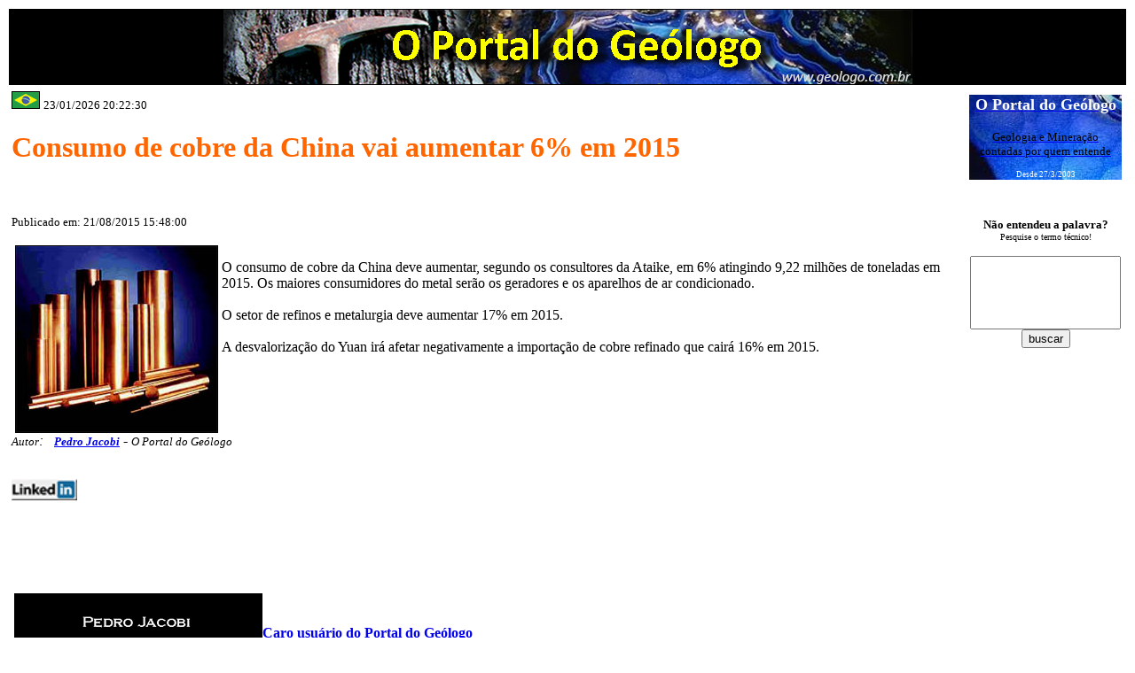

--- FILE ---
content_type: text/html
request_url: https://geologo.com.br/MAINLINK.ASP?VAIPARA=Consumo%20de%20cobre%20da%20China%20vai%20aumentar
body_size: 11105
content:




<HTML>
<HEAD>

<meta charset="utf-8">
<meta content="text/html" http-equiv="Content-Type">
<meta http-equiv="Content-Language" content="pt-br"/>
<meta name="viewport" content="width=device-width, initial-scale=1.0, minimum-scale=1.0">

<meta name=”document-state” content=”Dynamic” />
<title>Consumo de cobre da China vai aumentar 6% em 2015 - O PORTAL DO GEÓLOGO - Tenha orgulho de ser um! O maior e mais atualizado site de geologia, mineração e Ciências da Terra do Brasil. </title>
<meta name="description" content="O PORTAL DO GEÓLOGO- Brasília, Brasil- Notícias de qualidade para Geólogos, Mineradores  e demais profissionais das Ciências da Terra">

<!-- Open Graph data -->
<meta name=”document-rights” content=”Public” />
<meta property="og:title"content="Consumo de cobre da China vai aumentar 6% em 2015 - O PORTAL DO GEÓLOGO - Tenha orgulho de ser um! O maior e mais atualizado site de Geologia, Mineração e Ciências da Terra do Brasil. " />
<meta property="og:description" content="O PORTAL DO GEÓLOGO- Brasília, Brasil- Notícias de qualidade para Geólogos, Mineradores  e demais profissionais das Ciências da Terra" />
<meta property="og:url"content="http://www.geologo.com.br/MAINLINK.ASP?VAIPARA=Consumo de cobre da China vai aumentar" />
<META name="keywords" content=" Consumo de cobre da China vai aumentar 6% em 2015, Pedro Jacobi, geólogo, geologist, mining, mineração, minério de ferro, Vale, Petrobras, geologia, mining, mineração, mina, Ciências da Terra, produção mineral, exploração mineral,  oportunidades, prospectos , empregos,  maps , mapas, prospecção, depósitos minerais, mineralogia, gold, copper, base metals, tin, amazon, ouro, cobre, zinco, chumbo,  níquel,rutilo, caolim, caulim, industriais, pedro jacobi, brasil, brazil, mining ,  água, environment, water, meio-ambiente  " >
<META name="distribution" content="Global" >
<META name="rating" content="Safe For Kids" >
<META name="copyright" content="O Portal do Geólogo" >
<meta property="og:image"content="http://www.geologo.com.br/tubocobre.jpg" />
<meta property="og:type" content="article" />
<meta property="article:author" content="http://www.geologo.com.br/ENCONTREGEOL2.asp?nome=Pedro%20Jacobi" />
<meta name=”Target” content=”_self” />
<link href="HTTP://WWW.GEOLOGO.COM.BR/favicon.ico" rel="Shortcut Icon" type="image/x-icon"/>
<meta property="og:site_name" content="O PORTAL DO GEÓLOGO"/>


<style type="text/css">

img, embed, object, video {
  max-width: 100%;
}

input, textarea {
  max-width:100%
}
.auto-style1 {
	text-align: center;
	background-color: #000000;
}
.style11 {
    font-weight: bold;
    border-color: #000000;
    border-width: 2px;
    background-color: #33CC33;
}
.auto-style52 {
	font-size: large;
}
.auto-style64 {
	font-family: verdana;
	font-weight: normal;
	font-size: medium;
}
.auto-style65 {
	font-family: verdana;
}
.auto-style66 {
	font-size: small;
}
.auto-style67 {
	font-family: Calibri;
}

.auto-style73 {
	text-align: center;
	background-color: #000000;
	color: #FFFFFF;
}
.auto-style74 {
	color: #FFFFFF;
	font-family: Calibri;
}

.auto-style75 {
	font-family: Calibri;
	font-size: medium;
}

.auto-style76 {
	color: #808080;
}

.auto-style77 {
	background-image: url('azurita.jpg');
}
.auto-style78 {
	color: #FFFFFF;
}

.auto-style79 {
	color: #808080;
	font-family: Calibri;
	font-size: medium;
}
.auto-style81 {
	font-size: medium;
}

.auto-style82 {
	border: 1px solid #FF6600;
	background-color: #E8E8E8;
	font-family: Calibri;
	font-size: large;
}

.auto-style83 {
	text-align: center;
	color: #FFFFFF;
}

.auto-style85 {
	font-size: xx-small;
}

.auto-style86 {
	text-align: center;
	font-family: Calibri;
	font-size: medium;
}
.auto-style88 {
	color: #000000;
}

.auto-style89 {
	text-align: center;
}
.auto-style90 {
	font-size: x-small;
}

.auto-style92 {
	color: #000000;
	font-size: small;
}

.auto-style94 {
	font-family: verdana;
	font-weight: normal;
	font-size: small;
}
.auto-style95 {
	font-family: verdana;
	font-weight: normal;
}

.auto-style96 {
	font-family: "Century Schoolbook";
	font-size: small;
}
.auto-style97 {
	font-weight: normal;
}

.auto-style98 {
	text-decoration: none;
}
.auto-style99 {
	color: #000000;
	font-size: medium;
}

</STYLE>
</head>

<body>


<div id="fb-root"></div>
<script>(function(d, s, id) {
  var js, fjs = d.getElementsByTagName(s)[0];
  if (d.getElementById(id)) return;
  js = d.createElement(s); js.id = id;
  js.src = "//connect.facebook.net/pt_BR/sdk.js#xfbml=1&version=v2.3";
  fjs.parentNode.insertBefore(js, fjs);
}(document, 'script', 'facebook-jssdk'));</script>


<div id="fb-root"></div>
<script>(function(d, s, id) {
  var js, fjs = d.getElementsByTagName(s)[0];
  if (d.getElementById(id)) return;
  js = d.createElement(s); js.id = id;
  js.src = "//connect.facebook.net/pt_BR/sdk.js#xfbml=1&version=v2.3";
  fjs.parentNode.insertBefore(js, fjs);
}(document, 'script', 'facebook-jssdk'));</script>









<script>
  (function(i,s,o,g,r,a,m){i['GoogleAnalyticsObject']=r;i[r]=i[r]||function(){
  (i[r].q=i[r].q||[]).push(arguments)},i[r].l=1*new Date();a=s.createElement(o),
  m=s.getElementsByTagName(o)[0];a.async=1;a.src=g;m.parentNode.insertBefore(a,m)
  })(window,document,'script','//www.google-analytics.com/analytics.js','ga');

  ga('create', 'UA-27544130-1', 'auto');
  ga('send', 'pageview');

</script>

<table style="width: 100%">
	<tr>
		<td class="auto-style1">
		<a href="http://www.geologo.com.br/">
		<img alt="O Portal do Geólogo" src="bannerdefault.jpg"></a></td>
	</tr>
</table>

<table style="width: 100%" cellspacing="4">
	<tr>
		<td style="width: 90%" valign="top">
		
		
  <img border="0" src="brazil.gif" width="32" height="20">
		<span class="auto-style67"><span class="auto-style66">23/01/2026 20:22:30 </span></span>



  </span></span>  <h1><font face="Calibri" color="#FF6600"><b>Consumo de cobre da China vai aumentar 6% em 2015</h1>

</b></font> <BR><BR>
		<span class="auto-style65"><span class="auto-style66">Publicado em: 21/08/2015 15:48:00  
		</span></span>  
<BR><BR>


<img border="1" src="tubocobre.jpg" align="left" hspace="4" >
  

<p ><font size="2" class="auto-style64">

O consumo de cobre da China deve aumentar, segundo os consultores da Ataike, em 6% atingindo 9,22 milhões de toneladas em 2015. Os maiores consumidores do metal serão os geradores e os aparelhos de ar condicionado. <br><br>
O setor de refinos e metalurgia deve aumentar 17% em 2015. <br><br>
A desvalorização do Yuan irá afetar negativamente a importação de cobre refinado que cairá 16% em 2015.<br><br><br><br>


<br>

<em><span class="auto-style6">


</FONT> 


			   
			      <font class="auto-style95"><p >


</FONT> 


			   
 <span class="auto-style57"> <font class="auto-style95">
		<span class="auto-style96">Autor</span></FONT><font size="2" class="auto-style64"><span class="auto-style67">:</span>


</FONT> 


			   
  </span>

  
  	  <font class="auto-style95">&nbsp;

  
  <span class="auto-style96"><strong>
		<a href="http://www.geologo.com.br/PJCVENG.ASP">Pedro Jacobi</a></strong></span> -


</FONT> 


			   
			      <span class="auto-style96"><font class="auto-style97">O Portal 
		do Geólogo</FONT></span><p >
 	   <font size="2" class="auto-style64">&nbsp;&nbsp;
  <br>
  <a href="http://www.linkedin.com/pub/pedro-jacobi/50/218/a24">
<img alt="" height="24" src="linkedin.jpg" width="74"></a><p >
 	    &nbsp;<p >
 	    
 	    
 	    <div class="fb-like"></div>
 	    
 	    
 	    <p><br>
  <font color="white">mercados metaisbase minex vocesabia &nbsp;&nbsp; 56  </font>
  
  
  <br> 		
  <table align="center" style="width: 100%">
			<tr>
				<td>
				<a class="auto-style98" href="https://www.amazon.com.br/12-000-ANOS-ABANDONO-GEOGLIFO-Livro-ebook/dp/B07N499SBB/ref=sr_1_1?s=digital-text&amp;ie=UTF8&amp;qid=1548512142&amp;sr=1-1&amp;keywords=12.000+anos+de+abandono++Pedro+Jacobi">
				<img alt="12.000 ANOS DE ABANDONO  um livro de Pedro Jacobi" src="CAPA12000ANOStbn.jpg" style="float: left"></a><br>
				<br><span class="auto-style99"><strong>
				<a class="auto-style98" href="https://www.amazon.com.br/12-000-ANOS-ABANDONO-GEOGLIFO-Livro-ebook/dp/B07N499SBB/ref=sr_1_1?s=digital-text&amp;ie=UTF8&amp;qid=1548512142&amp;sr=1-1&amp;keywords=12.000+anos+de+abandono++Pedro+Jacobi">
				Caro 
				usuário do Portal do Geólogo</a></strong></span><a class="auto-style98" href="https://www.amazon.com.br/12-000-ANOS-ABANDONO-GEOGLIFO-Livro-ebook/dp/B07N499SBB/ref=sr_1_1?s=digital-text&amp;ie=UTF8&amp;qid=1548512142&amp;sr=1-1&amp;keywords=12.000+anos+de+abandono++Pedro+Jacobi"><span class="auto-style92"><br>
				<span class="auto-style88">Se você gosta de descobertas 
				arqueológicas inéditas no meio da Amazônia vai gostar do livro 
				que estou lançando. É um não ficção sobre uma pesquisa real que 
				estou fazendo.</span></span></a><span class="auto-style92"><br>
				<a class="auto-style98" href="https://www.amazon.com.br/12-000-ANOS-ABANDONO-GEOGLIFO-Livro-ebook/dp/B07N499SBB/ref=sr_1_1?s=digital-text&amp;ie=UTF8&amp;qid=1548512142&amp;sr=1-1&amp;keywords=12.000+anos+de+abandono++Pedro+Jacobi">
				<span class="auto-style88">Com o avanço do desmatamento e com o 
				auxílio da filtragem digital em imagens de satélites, descobri 
				nada menos do que 1.200 belíssimas construções milenares, no 
				meio da Amazônia — totalmente inéditas. </span></a></span>
				<a class="auto-style98" href="https://www.amazon.com.br/12-000-ANOS-ABANDONO-GEOGLIFO-Livro-ebook/dp/B07N499SBB/ref=sr_1_1?s=digital-text&amp;ie=UTF8&amp;qid=1548512142&amp;sr=1-1&amp;keywords=12.000+anos+de+abandono++Pedro+Jacobi">
				<br class="auto-style92"><span class="auto-style92">São obras 
				pré-históricas, algumas datadas em 6.000 anos, incrivelmente 
				complexas e avançadas — as maiores obras de aquicultura da 
				pré-história que a humanidade já viu. </span>
				<br class="auto-style92"><span class="auto-style92">Neste livro 
				você se surpreenderá com essas construções monumentais, 
				grandiosas e únicas, feitas por aqueles que foram os primeiros 
				arquitetos e engenheiros do Brasil.</span><br class="auto-style92">
				<span class="auto-style92">Trata-se de importante descoberta 
				arqueológica que vai valorizar um povo sem nome e sem história. 
				Um povo relegado a um plano inferior e menosprezado pela maioria 
				dos cientistas e pesquisadores.</span></a><br>
				<a class="auto-style98" href="https://www.amazon.com.br/12-000-ANOS-ABANDONO-GEOGLIFO-Livro-ebook/dp/B07N499SBB/ref=sr_1_1?s=digital-text&amp;ie=UTF8&amp;qid=1548512142&amp;sr=1-1&amp;keywords=12.000+anos+de+abandono++Pedro+Jacobi">
				<span class="auto-style92">Dele quase nada sabemos. Qual é a sua 
				etnia, de onde veio, quanto tempo habitou o Brasil e que língua 
				falava são pontos a debater.</span><br class="auto-style92">
				<span class="auto-style92">No entanto o seu legado mostra que 
				ele era: muito mais inteligente, complexo e tecnológico que 
				jamais poderíamos imaginar.</span><br class="auto-style92">
				<span class="auto-style92">Foram eles que realmente descobriram 
				e colonizaram a Amazônia e uma boa parte do Brasil. </span>
				<br class="auto-style92"><span class="auto-style92">E, 
				misteriosamente, depois de uma vida autossustentável com 
				milhares de anos de uma história cheia de realizações eles 
				simplesmente desapareceram — sem deixar rastros.</span><br class="auto-style92">
				<span class="auto-style92">Para onde foram?</span></a><br>
				<center>
				<a href="https://www.amazon.com.br/12-000-ANOS-ABANDONO-GEOGLIFO-Livro-ebook/dp/B07N499SBB/ref=sr_1_1?s=digital-text&amp;ie=UTF8&amp;qid=1548512142&amp;sr=1-1&amp;keywords=12.000+anos+de+abandono++Pedro+Jacobi"><span class="auto-style81"><strong>Compre agora!</strong></span><strong><br>
				O livro, um eBook, só está à venda na Amazon. Aproveite 
				o preço promocional!</strong></a><br></center></td>
			</tr>
		</table>

		
	
<br>

    
		  

         <a href="http://www.geologo.com.br/consult.asp">
<img alt="Jacobi Consultoria" src="CONSULT-LAKE.jpg"></a><br>


</FONT> 


			   
			      <a href="http://www.geologo.com.br/consult.asp">
<span class="auto-style92"><strong>Minerador, 
quer negociar a sua área, ganhar dinheiro com a mineração, atrair sócios 
estrangeiros ou pesquisar os minérios em sua área?</strong></span></a><span class="auto-style66"><strong>
		</strong>
</span>
<a href="http://www.geologo.com.br/consult.asp"><span class="auto-style92">
		<strong>Por que esperar mais?</strong></span></a><font size="2" class="auto-style94"><strong>
		</strong>


</FONT> 


		<span class="auto-style66"><font class="auto-style95">

   	 <strong>

   	
</center>
			 


		</strong>


</FONT> 


		<strong> 


</FONT> 

		</strong></span> 

		<font size="2" class="auto-style64"><font size="2" class="auto-style94"> 

		<strong> 

</center>


		</strong>


</FONT> 


</p>


</FONT> 


		   
   
  	  <table cellpadding="0" cellspacing="0">
		  <tr>
			  <td class="auto-style82" style="height: 17"><strong>Só para você: veja as matérias que selecionamos sobre o assunto:</strong></td>
		  </tr>
		</table>
   
  
   
    
<br>

<img border="0" src="geoarrowright2.gif">
 
		</span>
<font color="#FF6600" >
<a href="MAINLINK.ASP?VAIPARA=RENCA a Reserva Nacional do Cobre ">
		<span class="auto-style70"><span class="auto-style67">
		<span class="auto-style71"><span class="auto-style76">RENCA: após 33 anos de inatividade e incompetência a Reserva Nacional do Cobre volta ao investimento privado</span></span></span></span></a>
<font color="#c0c0c0"> 4/7</font>

<br>
 
<br>

<img border="0" src="geoarrowright2.gif">
 
		</span>
<font color="#FF6600" >
<a href="MAINLINK.ASP?VAIPARA=por que investir em zinco">
		<span class="auto-style70"><span class="auto-style67">
		<span class="auto-style71"><span class="auto-style76">Exploração mineral: por que investir em zinco?</span></span></span></span></a>
<font color="#c0c0c0"> 17/1</font>

<br>
 
<br>

<img border="0" src="geoarrowright2.gif">
 
		</span>
<font color="#FF6600" >
<a href="MAINLINK.ASP?VAIPARA=A ameaça de Pasadena">
		<span class="auto-style70"><span class="auto-style67">
		<span class="auto-style71"><span class="auto-style76">A ameaça de Pasadena: a vez e a hora de Dilma Roussef</span></span></span></span></a>
<font color="#c0c0c0"> 20/11</font>

<br>
 
<br>

<img border="0" src="geoarrowright2.gif">
 
		</span>
<font color="#FF6600" >
<a href="MAINLINK.ASP?VAIPARA=Mineração: adicionar valor ou morrer">
		<span class="auto-style70"><span class="auto-style67">
		<span class="auto-style71"><span class="auto-style76">Mineração: adicionar valor ou morrer tentando...</span></span></span></span></a>
<font color="#c0c0c0"> 3/9</font>

<br>
 
<br>

<img border="0" src="geoarrowright2.gif">
 
		</span>
<font color="#FF6600" >
<a href="MAINLINK.ASP?VAIPARA=em quem apostar as fichas">
		<span class="auto-style70"><span class="auto-style67">
		<span class="auto-style71"><span class="auto-style76">Mineração: em quem apostar as fichas?</span></span></span></span></a>
<font color="#c0c0c0"> 22/6</font>

<br>
 
<br>

<img border="0" src="geoarrowright2.gif">
 
		</span>
<font color="#FF6600" >
<a href="MAINLINK.ASP?VAIPARA=Votorantim vai investir em Santa Maria">
		<span class="auto-style70"><span class="auto-style67">
		<span class="auto-style71"><span class="auto-style76">Votorantim vai investir US$100 milhões na jazida Santa Maria, no Rio Grande do Sul</span></span></span></span></a>
<font color="#c0c0c0"> 15/6</font>

<br>
 
<br>

<img border="0" src="geoarrowright2.gif">
 
		</span>
<font color="#FF6600" >
<a href="MAINLINK.ASP?VAIPARA=Pasadena revisitada">
		<span class="auto-style70"><span class="auto-style67">
		<span class="auto-style71"><span class="auto-style76">Pasadena revisitada: a hora de Dilma Roussef?</span></span></span></span></a>
<font color="#c0c0c0"> 25/5</font>

<br>
 
<br>

<img border="0" src="geoarrowright2.gif">
 
		</span>
<font color="#FF6600" >
<a href="MAINLINK.ASP?VAIPARA=Cobre em queda ameaça mineradoras">
		<span class="auto-style70"><span class="auto-style67">
		<span class="auto-style71"><span class="auto-style76">Cobre em queda ameaça mineradoras</span></span></span></span></a>
<font color="#c0c0c0"> 5/12</font>

<br>
 
<br>

<img border="0" src="geoarrowright2.gif">
 
		</span>
<font color="#FF6600" >
<a href="MAINLINK.ASP?VAIPARA=Commodities em alta conspiram a favor da mineração">
		<span class="auto-style70"><span class="auto-style67">
		<span class="auto-style71"><span class="auto-style76">Commodities em alta conspiram a favor da mineração</span></span></span></span></a>
<font color="#c0c0c0"> 20/4</font>

<br>
 
<br>

<img border="0" src="geoarrowright2.gif">
 
		</span>
<font color="#FF6600" >
<a href="MAINLINK.ASP?VAIPARA=Mercados mundiais reagem à subida dos preços das commodities">
		<span class="auto-style70"><span class="auto-style67">
		<span class="auto-style71"><span class="auto-style76">Mercados mundiais reagem à subida dos preços das commodities: mineradoras decolam</span></span></span></span></a>
<font color="#c0c0c0"> 13/4</font>

<br>
 
<br>

<img border="0" src="geoarrowright2.gif">
 
		</span>
<font color="#FF6600" >
<a href="MAINLINK.ASP?VAIPARA=Quais os metais que irão mudar o futuro">
		<span class="auto-style70"><span class="auto-style67">
		<span class="auto-style71"><span class="auto-style76">Quais os metais que irão mudar o futuro da humanidade?</span></span></span></span></a>
<font color="#c0c0c0"> 23/3</font>

<br>
 
<br>

<img border="0" src="geoarrowright2.gif">
 
		</span>
<font color="#FF6600" >
<a href="MAINLINK.ASP?VAIPARA=Alta generalizada atinge o barril de petróleo">
		<span class="auto-style70"><span class="auto-style67">
		<span class="auto-style71"><span class="auto-style76">Alta generalizada atinge o barril de petróleo, o minério de ferro e o cobre. É hora de comprar?</span></span></span></span></a>
<font color="#c0c0c0"> 3/8</font>

<br>
 
<br>

<img border="0" src="geoarrowright2.gif">
 
		</span>
<font color="#FF6600" >
<a href="MAINLINK.ASP?VAIPARA=O risco Brasil afasta os investidores da mineração">
		<span class="auto-style70"><span class="auto-style67">
		<span class="auto-style71"><span class="auto-style76">O risco Brasil afasta os investidores da mineração
</span></span></span></span></a>
<font color="#c0c0c0"> 25/12</font>

<br>
 
<br>

<img border="0" src="geoarrowright2.gif">
 
		</span>
<font color="#FF6600" >
<a href="MAINLINK.ASP?VAIPARA=O fim ou rito de passagem">
		<span class="auto-style70"><span class="auto-style67">
		<span class="auto-style71"><span class="auto-style76">O fim da mineração?</span></span></span></span></a>
<font color="#c0c0c0"> 3/12</font>

<br>

    
    
   <br>

		
		
		

		<td style="width: 10%" valign="top">
		<table align="center">
			<tr>
	</tr>
	<tr>		
			
			
				<td align="center" width="100%" class="auto-style77">
				<font color="#FFFFFF" face="Verdana" size="2">
				<h3 class="auto-style52"><a href="portaldogeologo.asp">
				<span class="auto-style78">O Portal do Geólogo</span></a></h3>
				<p><a href="portaldogeologo.asp">
				<span class="auto-style88">Geologia e Mineração contadas por quem entende</span></a></p>
				<span class="auto-style85">Desde 27/3/2003</span></font></td>
			</tr>
		</table>
				<table style="width: 100%">
			<tr>
				
	
	</tr>


<tr>
		


  

<tr>
		


  

<tr>
		


  

<tr>
		


  

<tr>
		


  

<tr>
		


  

<tr>
		


  

<tr>
		


  

<tr>
		


  

<tr>
		


  
 




<tr>
		<td valign="top" class="auto-style86" >
		
		
		<span class="auto-style66"><strong><br>Não entendeu a palavra?</strong> </span><br>
		
		
		<span class="auto-style90">Pesquise o termo técnico!</span><br class="auto-style90">
		 <form method="POST" action="encontreiVERBETE.asp">   
    <p class="auto-style89">      
    <font face="verdana, arial, helvetica, sans-serif">      
    <INPUT onblur="if(this.value=='')this.value='Busca termo técnico';" 
            onfocus="if(this.value=='Busca termo técnico')this.value='';" maxLength=128 
            size=27 name=palavra style="height: 83px; width: 170px"></font> 
    <font size="2" face="verdana, arial, helvetica, sans-serif">
  <input type="submit" value="buscar" name="butgo"></font>
   </form> 

		
		
		
		</td>
 
          
              
  


</tr>
  
</table>




				</td>
	
		</table>

	
	<tr>
		<td>
	
		
		<br>
	
<hr>

<table align="center">
	<tr>
		<td>
	
		</td>
	</tr>
</table>

<hr>

  <form method="POST" action="encontrei.asp">      
    			  <p align="center" class="auto-style79">      
    			  <strong>Pesquise no universo do Portal do Geólogo! </strong>
<p align="center" class="auto-style79">      
    			  Digite uma palavra na caixa abaixo 
				  e estará pesquisando centenas de milhares de matérias armazenadas no 
				  nosso site.
				  
				  <p align="center" class="auto-style55">      
    			  
    			  &nbsp;<font face="verdana, arial, helvetica, sans-serif"><INPUT 
            onblur="if(this.value=='')this.value='Busca';" 
            onfocus="if(this.value=='Busca')this.value='';" maxLength=128 
            size=16 value=" " name=palavra style="width: 177px; height: 48px;"></font><p align="center">      
    			  &nbsp;<font size="2" face="verdana, arial, helvetica, sans-serif"><input type="submit" value="pesquisar no Portal do Geólogo" name="butgo" style="width: 177px; height: 39px"></font>
    				
    				</form>
    				<p align="center" class="auto-style6">      
    				<span class="auto-style67">   palavra com mais de 2 letras </span>
	
<br>
		
		
		
		</td>
	</tr>
</table>

<table style="width: 100%; height: 33px">
	<tr>
		<td class="auto-style83">
		
		 
<div class="fb-like" data-href="http://www.geologo.com.br/MAINLINK.ASP?VAIPARA=Consumo de cobre da China vai aumentar" data-layout="button" data-action="like" data-show-faces="false" data-share="true"></div>		 


	
 		


		
		
		
		</td>
	</tr>
	<tr>
		<td class="auto-style73"><a href="http://www.geologo.com.br/">
		<span class="auto-style74">O Portal do Geólogo</span></a>&nbsp;&nbsp;
		<span class="auto-style67">&nbsp;Editor: Geólogo Pedro Jacobi</span></td>
	</tr>
</table>

</body>


</html>
